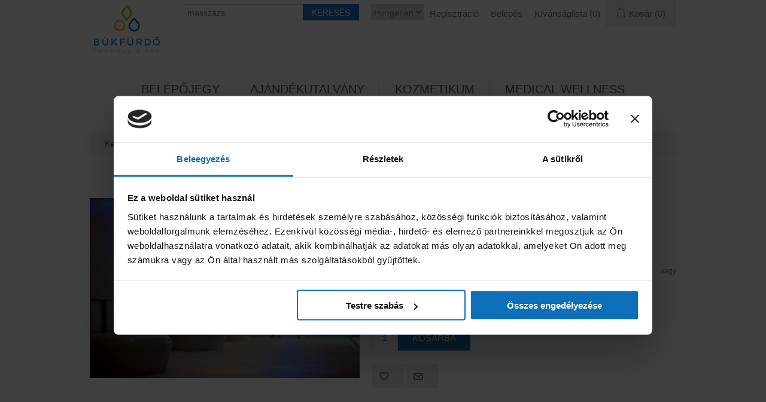

--- FILE ---
content_type: text/html; charset=utf-8
request_url: https://shop.bukfurdo.hu/fr/web-di%C3%A1k-napijegy-szaun%C3%A1val
body_size: 11717
content:
<!DOCTYPE html>
<html lang="hu"  >
<head>
    <title>B&#xFC;kf&#xFC;rd&#x151; Thermal &amp; Spa&#xAE;. Di&#xE1;k f&#xFC;rd&#xF6; &#xE9;s szauna napijegy</title>
    <meta http-equiv="Content-type" content="text/html;charset=UTF-8" />
    <meta name="description" content="" />
    <meta name="keywords" content="" />
    <meta name="generator" content="nopCommerce" />
    <meta name="viewport" content="width=device-width, initial-scale=1" />
    <!-- Facebook Pixel Code --> <script> !function(f,b,e,v,n,t,s) {if(f.fbq)return;n=f.fbq=function(){n.callMethod? n.callMethod.apply(n,arguments):n.queue.push(arguments)}; if(!f._fbq)f._fbq=n;n.push=n;n.loaded=!0;n.version='2.0'; n.queue=[];t=b.createElement(e);t.async=!0; t.src=v;s=b.getElementsByTagName(e)[0]; s.parentNode.insertBefore(t,s)}(window, document,'script', 'https://connect.facebook.net/en_US/fbevents.js'); fbq('init', '659528188270907'); fbq('track', 'PageView'); </script> <noscript><img height="1" width="1" style="display:none" src="https://www.facebook.com/tr?id=659528188270907&ev=PageView&noscript=1" /></noscript> <!-- End Facebook Pixel Code -->

<script
  type="module"
  src="https://cdn.jsdelivr.net/npm/friendly-challenge@0.9.18/widget.module.min.js"
  async
  defer
></script>
<meta property="og:type" content="product" />
<meta property="og:title" content="Di&#xE1;k f&#xFC;rd&#xF6; &#xE9;s szauna napijegy" />
<meta property="og:description" content="" />
<meta property="og:image" content="https://shop.bukfurdo.hu/images/thumbs/0002610_web-diak-napijegy-szaunaval_550.jpeg" />
<meta property="og:image:url" content="https://shop.bukfurdo.hu/images/thumbs/0002610_web-diak-napijegy-szaunaval_550.jpeg" />
<meta property="og:url" content="https://shop.bukfurdo.hu/fr/web-di%C3%A1k-napijegy-szaun%C3%A1val" />
<meta property="og:site_name" content="B&#xFC;kf&#xFC;rd&#x151; Thermal &amp; Spa&#xAE;" />
<meta property="twitter:card" content="summary" />
<meta property="twitter:site" content="B&#xFC;kf&#xFC;rd&#x151; Thermal &amp; Spa&#xAE;" />
<meta property="twitter:title" content="Di&#xE1;k f&#xFC;rd&#xF6; &#xE9;s szauna napijegy" />
<meta property="twitter:description" content="" />
<meta property="twitter:image" content="https://shop.bukfurdo.hu/images/thumbs/0002610_web-diak-napijegy-szaunaval_550.jpeg" />
<meta property="twitter:url" content="https://shop.bukfurdo.hu/fr/web-di%C3%A1k-napijegy-szaun%C3%A1val" />

    
    <!-- Google Tag Manager -->
<script>(function(w,d,s,l,i){w[l]=w[l]||[];w[l].push({'gtm.start':
new Date().getTime(),event:'gtm.js'});var f=d.getElementsByTagName(s)[0],
j=d.createElement(s),dl=l!='dataLayer'?'&l='+l:'';j.async=true;j.src=
'https://www.googletagmanager.com/gtm.js?id='+i+dl;f.parentNode.insertBefore(j,f);
})(window,document,'script','dataLayer','GTM-NLBXJRQ');</script>
<!-- End Google Tag Manager -->

    <link href="/lib/jquery-ui/jquery-ui-1.12.1.custom/jquery-ui.min.css" rel="stylesheet" type="text/css" />
<link href="/Themes/Bukfurdo/Content/css/styles.css" rel="stylesheet" type="text/css" />
<link href="/Themes/Bukfurdo/Content/css/stylesntree.css" rel="stylesheet" type="text/css" />
<link href="/css/ntree/styles.css?v=1.2406.2.10193" rel="stylesheet" type="text/css" />
<link href="/lib/magnific-popup/magnific-popup.css" rel="stylesheet" type="text/css" />

    <script src="/lib/ntree/signalr/dist/browser/signalr.js?v=1.2406.2.10193"></script>

    
    
    
    <link rel="shortcut icon" href="\icons\icons_0\favicon (1).ico">

    

    
    <!--Powered by nopCommerce - https://www.nopCommerce.com-->
</head>
<body>
    <input name="__RequestVerificationToken" type="hidden" value="CfDJ8DukZQRTx0FIo00u5cpnmJKap9sis876SznGhlOJOYmJie3_0P8FNafe_T-KcT8n8BBv4B2_Axd7v5TOdK8Pa3ohr0jxhNvqkJlOj4mvOVY6E1Wr0-Te5SmZUUbrQjlsXlnBPcIml-LdTWZtFACJYxA" />
    <!-- Google Tag Manager (noscript) -->
<noscript><iframe src="https://www.googletagmanager.com/ns.html?id=GTM-NLBXJRQ"
height="0" width="0" style="display:none;visibility:hidden"></iframe></noscript>
<!-- End Google Tag Manager (noscript) -->


<div class="ajax-loading-block-window" style="display: none">
</div>
<div class="throbber" style="display:none;">
    <div class="curtain"></div>
    <div class="curtain-content">
        <div class="throbber-header">Kérem, várjon</div>
        <div class="throbber-text">Kérése feldolgozás alatt áll</div>
        <div class="throbber-text">Ne frissítse az oldalt</div>
        <div class="throbber-image"></div>
    </div>
</div>
<div id="dialog-notifications-success" title="Értesítés" style="display:none;">
</div>
<div id="dialog-notifications-error" title="Belso hiba! Kerjuk, lepjen kapcsolatba az adminisztratorral." style="display:none;">
</div>
<div id="dialog-notifications-warning" title="Figyelem" style="display:none;">
</div>
<div id="bar-notification" class="bar-notification-container" data-close="Bezár">
</div>



<!--[if lte IE 8]>
    <div style="clear:both;height:59px;text-align:center;position:relative;">
        <a href="http://www.microsoft.com/windows/internet-explorer/default.aspx" target="_blank">
            <img src="/Themes/Bukfurdo/Content/images/ie_warning.jpg" height="42" width="820" alt="You are using an outdated browser. For a faster, safer browsing experience, upgrade for free today." />
        </a>
    </div>
<![endif]-->

<div class="master-wrapper-page">
    
    <div class="header">
    
    <div class="header-upper">
        <div class="header-logo">
            <a href="/fr">
                <img title="" alt="B&#xFC;kf&#xFC;rd&#x151; Thermal &amp; Spa&#xAE;" src="/Themes/Bukfurdo/Content/images/logo.png">
            </a>
        </div>
        <div class="header-row-wrapper">
            <div class="header-row">
                    <div class="language-selector">
                <select id="customerlanguage" name="customerlanguage" onchange="setLocation(this.value);" aria-label="Languages selector"><option selected="selected" value="https://shop.bukfurdo.hu/fr/changelanguage/5?returnUrl=%2Ffr%2Fweb-di%25C3%25A1k-napijegy-szaun%25C3%25A1val">Hungarian</option>
<option value="https://shop.bukfurdo.hu/fr/changelanguage/2?returnUrl=%2Ffr%2Fweb-di%25C3%25A1k-napijegy-szaun%25C3%25A1val">German</option>
<option value="https://shop.bukfurdo.hu/fr/changelanguage/1?returnUrl=%2Ffr%2Fweb-di%25C3%25A1k-napijegy-szaun%25C3%25A1val">English</option>
</select>
    </div>

                <div class="header-selectors-wrapper">
                    
                </div>
                <div class="header-links-wrapper">
                    
<div class="header-links">
    <ul>
        
            <li><a href="/fr/register?returnUrl=%2Ffr%2Fweb-di%25C3%25A1k-napijegy-szaun%25C3%25A1val" class="ico-register">Regisztráció</a></li>
            <li><a href="/fr/login?returnUrl=%2Ffr%2Fweb-di%25C3%25A1k-napijegy-szaun%25C3%25A1val" class="ico-login">Belépés</a></li>
            <li>
                <a href="/fr/wishlist" class="ico-wishlist">
                    <span class="wishlist-label">Kívánságlista</span>
                    <span class="wishlist-qty">(0)</span>
                </a>
            </li>


            <li id="topcartlink">
                <a href="/fr/cart" class="ico-cart">
                    <span class="cart-label">Kosár</span>
                    <span class="cart-qty">(0)</span>
                </a>
            </li>
        
    </ul>


        
        
</div>

                    <div id="flyout-cart" class="flyout-cart">
    <div class="mini-shopping-cart">
        <div class="count">
Nincs termék a kosárban.        </div>
    </div>
</div>

                </div>
            </div>
            <div class="header-row">
                <div class="search-box store-search-box">
                    <form method="get" id="small-search-box-form" action="/fr/search">
        <input type="text" class="search-box-text" id="small-searchterms" autocomplete="off" name="q" placeholder="masszázs" aria-label="Search store" />
        <input type="submit" class="button-1 search-box-button" value="Keresés" />
            

</form>
<style>
    .ui-autocomplete-category {
        font-weight: bold;
        padding: .2em .4em;
        margin: .8em 0 .2em;
        line-height: 1.5;
        padding: 10px 15px;
    }
    </style>
                </div>
            </div>
        </div>
    </div>
</div>

    <div class="header-menu">
        <ul class="top-menu">
    
<li>
    <a href="/fr/bel%C3%A9p%C5%91jegy">Bel&#xE9;p&#x151;jegy
    </a>
            <div class="sublist-toggle"></div>
            <ul class="sublist first-level">
<li>
    <a href="/fr/%C3%A1rak-2025">&#xC1;rak 2026**
    </a>
            <div class="sublist-toggle"></div>
            <ul class="sublist ">
<li>
    <a href="/fr/feln%C5%91tt">Feln&#x151;tt
    </a>
            <div class="sublist-toggle"></div>
            <ul class="sublist ">
<li>
    <a href="/fr/napijegy-5">Napijegy
    </a>
</li>            </ul>
</li><li>
    <a href="/fr/di%C3%A1k">Di&#xE1;k
    </a>
            <div class="sublist-toggle"></div>
            <ul class="sublist ">
<li>
    <a href="/fr/napijegy">Napijegy
    </a>
</li>            </ul>
</li><li>
    <a href="/fr/gyermek">Gyermek
    </a>
            <div class="sublist-toggle"></div>
            <ul class="sublist ">
<li>
    <a href="/fr/napijegy-3">Napijegy
    </a>
</li>            </ul>
</li>            </ul>
</li><li>
    <a href="/fr/bel%C3%A9p%C5%91jegy-kedvezm%C3%A9nyes-h%C3%A9tk%C3%B6znapok"> H&#xE9;tk&#xF6;znapok*
    </a>
            <div class="sublist-toggle"></div>
            <ul class="sublist ">
<li>
    <a href="/fr/feln%C3%B6tt-h-cs">Feln&#xF6;tt  H-CS
    </a>
            <div class="sublist-toggle"></div>
            <ul class="sublist ">
<li>
    <a href="/fr/napijegy-h-cs">Napijegy H-cs
    </a>
</li>            </ul>
</li><li>
    <a href="/fr/di%C3%A1k-h-cs">Di&#xE1;k H-cs
    </a>
            <div class="sublist-toggle"></div>
            <ul class="sublist ">
<li>
    <a href="/fr/napijegy-h-cs-2">Napijegy H-cs
    </a>
</li>            </ul>
</li><li>
    <a href="/fr/gyermek-h-cs">Gyermek H-cs
    </a>
            <div class="sublist-toggle"></div>
            <ul class="sublist ">
<li>
    <a href="/fr/napijegy-h-cs-3">Napijegy H-cs
    </a>
</li>            </ul>
</li>            </ul>
</li>            </ul>
</li><li>
    <a href="/fr/aj%C3%A1nd%C3%A9kk%C3%A1rtya">Aj&#xE1;nd&#xE9;kutalv&#xE1;ny
    </a>
</li><li>
    <a href="/fr/kozmetikum">Kozmetikum
    </a>
</li><li>
    <a href="/fr/spa-kezel%C3%A9sek">Medical Wellness
    </a>
            <div class="sublist-toggle"></div>
            <ul class="sublist first-level">
<li>
    <a href="/fr/spa-csomagok">Spa csomagok
    </a>
</li><li>
    <a href="/fr/massz%C3%A1zsok">Massz&#xE1;zsok
    </a>
</li><li>
    <a href="/fr/testkezel%C3%A9sek">Testkezel&#xE9;sek
    </a>
</li><li>
    <a href="/fr/kraxenofen-alpesi-sz%C3%A9na-g%C5%91zf%C3%BClke">Kraxenofen&#xAE;
    </a>
</li><li>
    <a href="/fr/wellness-k%C3%A1df%C3%BCrd%C5%91-kezel%C3%A9sek">Wellness k&#xE1;df&#xFC;rd&#x151;
    </a>
</li>            </ul>
</li>    
</ul>

    <div class="menu-toggle">Kategóriák</div>
    <ul class="top-menu mobile" style="display : none;">
        
<li>
    <a href="/fr/bel%C3%A9p%C5%91jegy">Bel&#xE9;p&#x151;jegy
    </a>
            <div class="sublist-toggle"></div>
            <ul class="sublist first-level">
<li>
    <a href="/fr/%C3%A1rak-2025">&#xC1;rak 2026**
    </a>
            <div class="sublist-toggle"></div>
            <ul class="sublist ">
<li>
    <a href="/fr/feln%C5%91tt">Feln&#x151;tt
    </a>
            <div class="sublist-toggle"></div>
            <ul class="sublist ">
<li>
    <a href="/fr/napijegy-5">Napijegy
    </a>
</li>            </ul>
</li><li>
    <a href="/fr/di%C3%A1k">Di&#xE1;k
    </a>
            <div class="sublist-toggle"></div>
            <ul class="sublist ">
<li>
    <a href="/fr/napijegy">Napijegy
    </a>
</li>            </ul>
</li><li>
    <a href="/fr/gyermek">Gyermek
    </a>
            <div class="sublist-toggle"></div>
            <ul class="sublist ">
<li>
    <a href="/fr/napijegy-3">Napijegy
    </a>
</li>            </ul>
</li>            </ul>
</li><li>
    <a href="/fr/bel%C3%A9p%C5%91jegy-kedvezm%C3%A9nyes-h%C3%A9tk%C3%B6znapok"> H&#xE9;tk&#xF6;znapok*
    </a>
            <div class="sublist-toggle"></div>
            <ul class="sublist ">
<li>
    <a href="/fr/feln%C3%B6tt-h-cs">Feln&#xF6;tt  H-CS
    </a>
            <div class="sublist-toggle"></div>
            <ul class="sublist ">
<li>
    <a href="/fr/napijegy-h-cs">Napijegy H-cs
    </a>
</li>            </ul>
</li><li>
    <a href="/fr/di%C3%A1k-h-cs">Di&#xE1;k H-cs
    </a>
            <div class="sublist-toggle"></div>
            <ul class="sublist ">
<li>
    <a href="/fr/napijegy-h-cs-2">Napijegy H-cs
    </a>
</li>            </ul>
</li><li>
    <a href="/fr/gyermek-h-cs">Gyermek H-cs
    </a>
            <div class="sublist-toggle"></div>
            <ul class="sublist ">
<li>
    <a href="/fr/napijegy-h-cs-3">Napijegy H-cs
    </a>
</li>            </ul>
</li>            </ul>
</li>            </ul>
</li><li>
    <a href="/fr/aj%C3%A1nd%C3%A9kk%C3%A1rtya">Aj&#xE1;nd&#xE9;kutalv&#xE1;ny
    </a>
</li><li>
    <a href="/fr/kozmetikum">Kozmetikum
    </a>
</li><li>
    <a href="/fr/spa-kezel%C3%A9sek">Medical Wellness
    </a>
            <div class="sublist-toggle"></div>
            <ul class="sublist first-level">
<li>
    <a href="/fr/spa-csomagok">Spa csomagok
    </a>
</li><li>
    <a href="/fr/massz%C3%A1zsok">Massz&#xE1;zsok
    </a>
</li><li>
    <a href="/fr/testkezel%C3%A9sek">Testkezel&#xE9;sek
    </a>
</li><li>
    <a href="/fr/kraxenofen-alpesi-sz%C3%A9na-g%C5%91zf%C3%BClke">Kraxenofen&#xAE;
    </a>
</li><li>
    <a href="/fr/wellness-k%C3%A1df%C3%BCrd%C5%91-kezel%C3%A9sek">Wellness k&#xE1;df&#xFC;rd&#x151;
    </a>
</li>            </ul>
</li>        
    </ul>
    




    </div>
    

    <div class="master-wrapper-content">
        


        
        <div class="breadcrumb">
            <ul itemscope itemtype="http://schema.org/BreadcrumbList">
                
                <li>
                    <span>
                        <a href="/fr">
                            <span>Kezdőoldal</span>
                        </a>
                    </span>
                    <span class="delimiter">/</span>
                </li>
                    <li itemprop="itemListElement" itemscope itemtype="http://schema.org/ListItem">
                        <a href="/fr/bel%C3%A9p%C5%91jegy" itemprop="item">
                            <span itemprop="name">Bel&#xE9;p&#x151;jegy</span>
                        </a>
                        <span class="delimiter">/</span>
                        <meta itemprop="position" content="1" />
                    </li>
                    <li itemprop="itemListElement" itemscope itemtype="http://schema.org/ListItem">
                        <a href="/fr/%C3%A1rak-2025" itemprop="item">
                            <span itemprop="name">&#xC1;rak 2026**</span>
                        </a>
                        <span class="delimiter">/</span>
                        <meta itemprop="position" content="2" />
                    </li>
                    <li itemprop="itemListElement" itemscope itemtype="http://schema.org/ListItem">
                        <a href="/fr/di%C3%A1k" itemprop="item">
                            <span itemprop="name">Di&#xE1;k</span>
                        </a>
                        <span class="delimiter">/</span>
                        <meta itemprop="position" content="3" />
                    </li>
                    <li itemprop="itemListElement" itemscope itemtype="http://schema.org/ListItem">
                        <a href="/fr/napijegy" itemprop="item">
                            <span itemprop="name">Napijegy</span>
                        </a>
                        <span class="delimiter">/</span>
                        <meta itemprop="position" content="4" />
                    </li>
                
                <li itemprop="itemListElement" itemscope itemtype="http://schema.org/ListItem">
                    <strong class="current-item" itemprop="name">Di&#xE1;k f&#xFC;rd&#xF6; &#xE9;s szauna napijegy</strong>
                    <span itemprop="item" itemscope itemtype="http://schema.org/Thing" 
                          id="/fr/f%C3%BCrd%C5%91-%C3%A9s-szauna-napijegy-2">
                    </span>
                    <meta itemprop="position" content="5" />
                    
                </li>
            </ul>
    </div>


            <div class="master-column-wrapper">
            <div class="center-1">
    
    <!--product breadcrumb-->

<div class="page product-details-page">
    <div class="page-body">
        
        <form method="post" id="product-details-form" action="/fr/f%C3%BCrd%C5%91-%C3%A9s-szauna-napijegy-2">
            <div itemscope itemtype="http://schema.org/Product" data-productid="2202">
                <div class="product-essential">
                    
                    <!--product pictures-->
                    <div class="gallery">
    
    <div class="picture">
            <img alt="Di&#xE1;k f&#xFC;rd&#xF6; &#xE9;s szauna napijegy" src="https://shop.bukfurdo.hu/images/thumbs/0002610_web-diak-napijegy-szaunaval_550.jpeg" title="Di&#xE1;k f&#xFC;rd&#xF6; &#xE9;s szauna napijegy" id="main-product-img-2202" />
    </div>
    
</div>
                    
                    <div class="overview">
                        
                        <div class="product-name">
                            <h1 itemprop="name">
                                Di&#xE1;k f&#xFC;rd&#xF6; &#xE9;s szauna napijegy
                            </h1>
                        </div>
                            <div class="full-description" itemprop="description">
                                <p><span style="font-size: 9pt;">Vásárlástól számított 90 napig érvényes. <br></span></p>
<p><span style="font-size: 9pt;">Beváltható a fürdö föbejáratánál található gyorskasszában, érvényes magyar, vagy nemzetközi nappali tagozatos diákigazolvány felmutatásával. 14-19 között</span></p>
                            </div>
                        <!--price & add to cart-->
    <div class="prices">
            <div class="product-price">
                <span  id="price-value-2202" class="price-value-2202" style="vertical-align: sub;" >
                    8 600 Ft
                </span>
            </div>
    </div>
    <div class="add-to-cart">
            <div class="add-to-cart-panel">
                <label class="qty-label" for="addtocart_2202_EnteredQuantity">Mennyis&#xE9;g:</label>
                    <input id="product_enteredQuantity_2202" class="qty-input" type="text" aria-label="Enter a quantity" data-val="true" data-val-required="The Mennyis&#xE9;g field is required." name="addtocart_2202.EnteredQuantity" value="1" />
                    
                        <input type="button" id="add-to-cart-button-2202" class="button-1 add-to-cart-button" value="kos&#xE1;rba" data-productid="2202" data-shoppingcarttype="ShoppingCart" onclick="AjaxCart.addproducttocart_details('/fr/addproducttocart/details/2202/1', '#product-details-form');return false;"   />
            </div>
        
    </div>
                        
                        <!--product reviews-->
                        
                        <!--manufacturers-->
                        
                        <!--availability-->
                        
                        <!--SKU, MAN, GTIN, vendor-->
                        <div class="additional-details">
</div>
                        <!--delivery-->
                        
                        <!--sample download-->
                        
                        <!--attributes-->



                        <!--gift card-->
                        <!--rental info-->

                        <!--wishlist, compare, email a friend-->
                        <div class="overview-buttons">
                            
    <div class="add-to-wishlist">
        <input type="button" id="add-to-wishlist-button-2202" class="button-2 add-to-wishlist-button" title="Kivánságlistához adás" data-productid="2202" onclick="AjaxCart.addproducttocart_details('/fr/addproducttocart/details/2202/2', '#product-details-form');return false;" />
    </div>
                            
                                <div class="email-a-friend">
        <input type="button" value="" class="button-2 email-a-friend-button" onclick="setLocation('/fr/productemailafriend/2202')" />
    </div>

                            
                        </div>
                            <div class="product-share-button">
        <!-- AddThis Button BEGIN --><div class="addthis_toolbox addthis_default_style "><a class="addthis_button_preferred_1"></a><a class="addthis_button_preferred_2"></a><a class="addthis_button_preferred_3"></a><a class="addthis_button_preferred_4"></a><a class="addthis_button_compact"></a><a class="addthis_counter addthis_bubble_style"></a></div><script type="text/javascript" src="https://s7.addthis.com/js/250/addthis_widget.js#pubid=nopsolutions"></script><!-- AddThis Button END -->
    </div>

                        
                    </div>
                </div>
                
                <div class="product-collateral">
                    
                    
                </div>
                    <div class="also-purchased-products-grid product-grid">
        <div class="title">
            <strong>Ehhez a termékhez vásárlóink ezek közül is választottak:</strong>
        </div>
        <div class="item-grid">
                <div class="item-box"><div class="product-item" data-productid="2198">
    <div class="picture">
        <a href="/fr/f%C3%BCrd%C5%91-%C3%A9s-szauna-napijegy" title="A (z) Feln&#xF6;tt f&#xFC;rd&#xF6; &#xE9;s szauna napijegy r&#xE9;szletek megjelen&#xED;t&#xE9;se">
            <img alt="Feln&#xF6;tt f&#xFC;rd&#xF6; &#xE9;s szauna napijegy" src="https://shop.bukfurdo.hu/images/thumbs/0002609_web-felnott-napijegy-szaunaval_415.jpeg" title="A (z) Feln&#xF6;tt f&#xFC;rd&#xF6; &#xE9;s szauna napijegy r&#xE9;szletek megjelen&#xED;t&#xE9;se" />
        </a>
    </div>
    <div class="details">
        <h2 class="product-title">
            <a href="/fr/f%C3%BCrd%C5%91-%C3%A9s-szauna-napijegy">Feln&#xF6;tt f&#xFC;rd&#xF6; &#xE9;s szauna napijegy</a>
        </h2>
        <div class="description">
            
        </div>

        <div class="add-info">
            
            <div class="prices">
                <span class="price actual-price">11 250 Ft</span>
            </div>
            
            <div class="buttons">
                        <input type="button" value="kos&#xE1;rba" class="button-2 product-box-add-to-cart-button" onclick="AjaxCart.addproducttocart_catalog('/fr/addproducttocart/catalog/2198/1/1');return false;" />
                    <input type="button" value="Kivánságlistához adás" title="Kivánságlistához adás" class="button-2 add-to-wishlist-button" onclick="AjaxCart.addproducttocart_catalog('/fr/addproducttocart/catalog/2198/2/1');return false;" />
            </div>
            
<div class="gtm_details gtm_container gtm_box gtm_productInfo-2198" style="display:none;">
    
<input disabled="disabled" id="GTM_ProductCommonInfo-2198" name="GTM_ProductCommonInfoJSON" type="hidden" value="{&#xD;&#xA;  &quot;id&quot;: &quot;2198&quot;,&#xD;&#xA;  &quot;name&quot;: &quot;web Felnott napijegy szaun&#xE1;val&quot;,&#xD;&#xA;  &quot;price&quot;: &quot;11250.00&quot;,&#xD;&#xA;  &quot;brand&quot;: &quot;&quot;,&#xD;&#xA;  &quot;variant&quot;: &quot;&quot;,&#xD;&#xA;  &quot;category&quot;: &quot;&quot;&#xD;&#xA;}" />
<input disabled="disabled" id="GTM_ProductClickModel-2198" name="GTM_ProductClickModelJSON" type="hidden" value="{&#xD;&#xA;  &quot;position&quot;: &quot;&quot;&#xD;&#xA;}" />
<input disabled="disabled" id="GTM_ProductAddToCartModel-2198" name="GTM_ProductAddToCartModelJSON" type="hidden" value="{&#xD;&#xA;  &quot;quantity&quot;: &quot;1&quot;&#xD;&#xA;}" />
</div>
        </div>
    </div>
</div>
</div>
                <div class="item-box"><div class="product-item" data-productid="2195">
    <div class="picture">
        <a href="/fr/feln%C5%91tt-napijegy" title="A (z) Feln&#xF6;tt f&#xFC;rd&#xF6; napijegy r&#xE9;szletek megjelen&#xED;t&#xE9;se">
            <img alt="Feln&#xF6;tt f&#xFC;rd&#xF6; napijegy" src="https://shop.bukfurdo.hu/images/thumbs/0002622_web-felnott-napijegy_415.jpeg" title="A (z) Feln&#xF6;tt f&#xFC;rd&#xF6; napijegy r&#xE9;szletek megjelen&#xED;t&#xE9;se" />
        </a>
    </div>
    <div class="details">
        <h2 class="product-title">
            <a href="/fr/feln%C5%91tt-napijegy">Feln&#xF6;tt f&#xFC;rd&#xF6; napijegy</a>
        </h2>
        <div class="description">
            
        </div>

        <div class="add-info">
            
            <div class="prices">
                <span class="price actual-price">7 650 Ft</span>
            </div>
            
            <div class="buttons">
                        <input type="button" value="kos&#xE1;rba" class="button-2 product-box-add-to-cart-button" onclick="AjaxCart.addproducttocart_catalog('/fr/addproducttocart/catalog/2195/1/1');return false;" />
                    <input type="button" value="Kivánságlistához adás" title="Kivánságlistához adás" class="button-2 add-to-wishlist-button" onclick="AjaxCart.addproducttocart_catalog('/fr/addproducttocart/catalog/2195/2/1');return false;" />
            </div>
            
<div class="gtm_details gtm_container gtm_box gtm_productInfo-2195" style="display:none;">
    
<input disabled="disabled" id="GTM_ProductCommonInfo-2195" name="GTM_ProductCommonInfoJSON" type="hidden" value="{&#xD;&#xA;  &quot;id&quot;: &quot;2195&quot;,&#xD;&#xA;  &quot;name&quot;: &quot;web Felnott napijegy&quot;,&#xD;&#xA;  &quot;price&quot;: &quot;7650.00&quot;,&#xD;&#xA;  &quot;brand&quot;: &quot;&quot;,&#xD;&#xA;  &quot;variant&quot;: &quot;&quot;,&#xD;&#xA;  &quot;category&quot;: &quot;&quot;&#xD;&#xA;}" />
<input disabled="disabled" id="GTM_ProductClickModel-2195" name="GTM_ProductClickModelJSON" type="hidden" value="{&#xD;&#xA;  &quot;position&quot;: &quot;&quot;&#xD;&#xA;}" />
<input disabled="disabled" id="GTM_ProductAddToCartModel-2195" name="GTM_ProductAddToCartModelJSON" type="hidden" value="{&#xD;&#xA;  &quot;quantity&quot;: &quot;1&quot;&#xD;&#xA;}" />
</div>
        </div>
    </div>
</div>
</div>
                <div class="item-box"><div class="product-item" data-productid="2204">
    <div class="picture">
        <a href="/fr/f%C3%BCrd%C5%91-napijegy-3" title="A (z) Gyermek f&#xFC;rd&#xF6; napijegy r&#xE9;szletek megjelen&#xED;t&#xE9;se">
            <img alt="Gyermek f&#xFC;rd&#xF6; napijegy" src="https://shop.bukfurdo.hu/images/thumbs/0002689_web-gyerek-6-14-napijegy_415.jpeg" title="A (z) Gyermek f&#xFC;rd&#xF6; napijegy r&#xE9;szletek megjelen&#xED;t&#xE9;se" />
        </a>
    </div>
    <div class="details">
        <h2 class="product-title">
            <a href="/fr/f%C3%BCrd%C5%91-napijegy-3">Gyermek f&#xFC;rd&#xF6; napijegy</a>
        </h2>
        <div class="description">
            
        </div>

        <div class="add-info">
            
            <div class="prices">
                <span class="price actual-price">3 500 Ft</span>
            </div>
            
            <div class="buttons">
                        <input type="button" value="kos&#xE1;rba" class="button-2 product-box-add-to-cart-button" onclick="AjaxCart.addproducttocart_catalog('/fr/addproducttocart/catalog/2204/1/1');return false;" />
                    <input type="button" value="Kivánságlistához adás" title="Kivánságlistához adás" class="button-2 add-to-wishlist-button" onclick="AjaxCart.addproducttocart_catalog('/fr/addproducttocart/catalog/2204/2/1');return false;" />
            </div>
            
<div class="gtm_details gtm_container gtm_box gtm_productInfo-2204" style="display:none;">
    
<input disabled="disabled" id="GTM_ProductCommonInfo-2204" name="GTM_ProductCommonInfoJSON" type="hidden" value="{&#xD;&#xA;  &quot;id&quot;: &quot;2204&quot;,&#xD;&#xA;  &quot;name&quot;: &quot;web Gyerek (6-14) napijegy&quot;,&#xD;&#xA;  &quot;price&quot;: &quot;3500.00&quot;,&#xD;&#xA;  &quot;brand&quot;: &quot;&quot;,&#xD;&#xA;  &quot;variant&quot;: &quot;&quot;,&#xD;&#xA;  &quot;category&quot;: &quot;&quot;&#xD;&#xA;}" />
<input disabled="disabled" id="GTM_ProductClickModel-2204" name="GTM_ProductClickModelJSON" type="hidden" value="{&#xD;&#xA;  &quot;position&quot;: &quot;&quot;&#xD;&#xA;}" />
<input disabled="disabled" id="GTM_ProductAddToCartModel-2204" name="GTM_ProductAddToCartModelJSON" type="hidden" value="{&#xD;&#xA;  &quot;quantity&quot;: &quot;1&quot;&#xD;&#xA;}" />
</div>
        </div>
    </div>
</div>
</div>
        </div>
    </div>

                
            </div>
        <input name="__RequestVerificationToken" type="hidden" value="CfDJ8DukZQRTx0FIo00u5cpnmJKap9sis876SznGhlOJOYmJie3_0P8FNafe_T-KcT8n8BBv4B2_Axd7v5TOdK8Pa3ohr0jxhNvqkJlOj4mvOVY6E1Wr0-Te5SmZUUbrQjlsXlnBPcIml-LdTWZtFACJYxA" /></form>
        
<div class="gtm_details gtm_container gtm_box gtm_productInfo-2202" style="display:none;">
    
<input disabled="disabled" id="GTM_ProductCommonInfo-2202" name="GTM_ProductCommonInfoJSON" type="hidden" value="{&#xD;&#xA;  &quot;id&quot;: &quot;2202&quot;,&#xD;&#xA;  &quot;name&quot;: &quot;web Di&#xE1;k napijegy szaun&#xE1;val&quot;,&#xD;&#xA;  &quot;price&quot;: &quot;8600.00&quot;,&#xD;&#xA;  &quot;brand&quot;: &quot;&quot;,&#xD;&#xA;  &quot;variant&quot;: &quot;&quot;,&#xD;&#xA;  &quot;category&quot;: &quot;&quot;&#xD;&#xA;}" />
<input disabled="disabled" id="GTM_ProductClickModel-2202" name="GTM_ProductClickModelJSON" type="hidden" value="{&#xD;&#xA;  &quot;position&quot;: &quot;&quot;&#xD;&#xA;}" />
<input disabled="disabled" id="GTM_ProductAddToCartModel-2202" name="GTM_ProductAddToCartModelJSON" type="hidden" value="{&#xD;&#xA;  &quot;quantity&quot;: &quot;1&quot;&#xD;&#xA;}" />
</div>
    </div>
</div>

    
</div>

        </div>
        
    </div>
    

<div class="footer">
    <div class="footer-upper">
        <div class="footer-block information">
            <div class="title">
                <strong>Információ</strong>
            </div>
            <ul class="list">
                    <li><a href="/fr/fizet%C3%A9s-sz%C3%A1ll%C3%ADt%C3%A1s">Fizet&#xE9;s, sz&#xE1;ll&#xED;t&#xE1;s</a></li>
                    <li><a href="/fr/%C3%A1ltal%C3%A1nos-szerz%C5%91d%C3%A9si-felt%C3%A9telek">&#xC1;SZF</a></li>
                    <li><a href="/fr/impresszum">Impresszum &#xE9;s Adatkezel&#xE9;s</a></li>
                    <li><a href="/fr/el%C3%A1ll%C3%A1si-nyilatkozat">El&#xE1;ll&#xE1;si nyilatkozat</a></li>
                    <li><a href="/fr/contactus">Kapcsolat</a></li>
            </ul>
        </div>
        <div class="footer-block customer-service">
            <div class="title">
                <strong>Vevőszolgálat</strong>
            </div>
            <ul class="list">
                    <li><a href="/fr/search">Keresés</a> </li>
                    <li><a href="/fr/recentlyviewedproducts">Legutóbb megtekintett termékek</a></li>
                    <li><a href="/fr/newproducts">Új termékek</a></li>
            </ul>
        </div>
        <div class="footer-block my-account">
            <div class="title">
                <strong>Fiókom</strong>
            </div>
            <ul class="list">
                    <li><a href="/fr/customer/info">Fiókom</a></li>
                    <li><a href="/fr/order/history">Rendeléseim</a></li>
                    <li><a href="/fr/customer/addresses">Címadataim</a></li>
                    <li><a href="/fr/cart">Kosár</a></li>
                    <li><a href="/fr/wishlist">Kívánságlista</a></li>
            </ul>
        </div>
        <div class="footer-block follow-us">
            <div class="social">
                <div class="title">
                    <strong>Kövessen minket!</strong>
                </div>
                <ul class="networks">
        <li class="facebook"><a href="https://www.facebook.com/bukfurdo" target="_blank">Facebook</a></li>
        <li class="instagram"><a href="https://instagram.com/bukfurdo/" target="_blank">Instagram</a></li>
</ul>
            </div>
            
        </div>
    </div>
    <div class="footer-lower">
        <div class="footer-info">
            <span class="footer-disclaimer">Copyright & copy; 2026 Bükfürdő Thermal & Spa®. Minden jog fenntartva.</span>
        </div>
            <div class="footer-powered-by">
                Powered by <a href="http://www.n-tree.com/">n-tree</a>
            </div>
        
    </div>
    
</div>




</div>



    
    <script src="/lib/jquery/jquery-3.7.0.min.js"></script>
<script src="/lib/jquery-validate/jquery.validate-v1.19.5/jquery.validate.min.js"></script>
<script src="/lib/jquery-validate/jquery.validate.unobtrusive-v4.0.0/jquery.validate.unobtrusive.min.js"></script>
<script src="/lib/jquery-ui/jquery-ui-1.13.2.custom/jquery-ui.min.js"></script>
<script src="/lib/jquery-migrate/jquery-migrate-3.1.0.min.js"></script>
<script src="/js/public.common.js?v=1.2406.2.10193"></script>
<script src="/js/public.ajaxcart.js?v=1.2406.2.10193"></script>
<script src="/js/public.countryselect.js"></script>
<script src="/js/ntree/hubs/public.customernotification.hub.js?v=1.2406.2.10193"></script>
<script src="/js/ntree/public.concurentusers.shopping.js?v=1.2406.2.10193"></script>
<script src="/js/ntree/public.zipcodeautocomplete.js?v=1.2406.2.10193"></script>
<script src="/js/ntree/public.booking.js?v=1.2406.2.10193"></script>
<script src="/js/ntree/public.common.ntree.js?v=1.2406.2.10193"></script>
<script src="/lib/magnific-popup/jquery.magnific-popup.min.js"></script>

    <script>
                        //when a customer clicks 'Enter' button we submit the "add to cart" button (if visible)
                        $(document).ready(function() {
                            $("#addtocart_2202_EnteredQuantity").on("keydown", function(event) {
                                if (event.keyCode == 13) {
                                    $("#add-to-cart-button-2202").trigger("click");
                                    return false;
                                }
                            });

                            $("#product_enteredQuantity_2202").on("input propertychange paste", function () {
                                var data = {
                                    productId: 2202,
                                    quantity: $('#product_enteredQuantity_2202').val()
                                };
                                $(document).trigger({ type: "product_quantity_changed", changedData: data });
                            });
                        });
                    </script>
<script>
            $(document).ready(function () {
                $('.header').on('mouseenter', '#topcartlink', function () {
                    $('#flyout-cart').addClass('active');
                });
                $('.header').on('mouseleave', '#topcartlink', function () {
                    $('#flyout-cart').removeClass('active');
                });
                $('.header').on('mouseenter', '#flyout-cart', function () {
                    $('#flyout-cart').addClass('active');
                });
                $('.header').on('mouseleave', '#flyout-cart', function () {
                    $('#flyout-cart').removeClass('active');
                });
            });
        </script>
<script>

            $(document).ready(function () {

                var statusInterval;

                $('.header').on('mouseenter', '#SystemNotificationlink', function () {
                    $('#status').addClass('active');
                    $(function () {
                        $('#status').load('/Home/GetStatus');
                        statusInterval = setInterval(function () { GetScore(); }, 20000);
                    });
                });
                $('.header').on('mouseleave', '#SystemNotificationlink', function () {
                    $('#status').removeClass('active');
                    clearInterval(statusInterval);
                });
                $('.header').on('mouseenter', '#status', function () {
                    $('#status').addClass('active');
                });
                $('.header').on('mouseleave', '#status', function () {
                    $('#status').removeClass('active');
                });

                $('.header').on('mouseenter', '#status', function () {
                    $(function () {
                        statusInterval = setInterval(function () { GetScore(); }, 20000);
                    });
                });
                $('.header').on('mouseleave', '#status', function () {
                    clearInterval(statusInterval);
                });

            });


            function GetScore() {
                $(function () {
                    $('#status').load('/Home/GetStatus');

                });
            }
        </script>
<script>
                $("#small-search-box-form").on("submit", function(event) {
                    if ($("#small-searchterms").val() == "") {
                        alert('K\u00E9rj\u00FCk, adjon meg n\u00E9h\u00E1ny keres\u00E9si kulcssz\u00F3t');
                        $("#small-searchterms").focus();
                        event.preventDefault();
                    }
                });
            </script>
<script>

                const searchAutoComplete = {
                    renderItem(item) {
                        return "<a><span>" + item.Label + "</span></a>";
                    }
                };

                $(document).ready(function () {

                    $.widget("custom.groupcomplete", $.ui.autocomplete, {
                        _create: function () {
                            this._super();
                            this.widget().menu("option", "items", "> :not(.ui-autocomplete-category)");
                        },
                        _renderMenu: function (ul, items) {
                            let that = this;
                            $.each(items, function (index, groupItem) {
                                if (groupItem.Items && groupItem.Items.length > 0) {
                                    let li;
                                    let groupName = htmlEncode(groupItem.Name);
                                    ul.append(`<li class='ui-autocomplete-category'>${groupName}</li>`);

                                    $.each(groupItem.Items, function (index, item) {
                                        li = that._renderItemData(ul, item);
                                        li.attr("aria-label", `${groupName} : ${item.Label}`);
                                    });

                                    showLinkToResultSearch = groupItem.ShowLinkToResultSearch
                                }
                            });
                        },
                        _renderItem: function(ul, item) {
                            return $("<li></li>")
                                .data("item.autocomplete", item)
                                .append(searchAutoComplete.renderItem(item))
                                .appendTo(ul);
                        }
                    });


                    var showLinkToResultSearch;
                    var searchText;
                    $('#small-searchterms').groupcomplete({
                        delay: 500,
                        minLength: 3,
                        source: '/fr/searchtermautocomplete',
                        appendTo: '.search-box',
                        select: function (event, ui) {
                            $("#small-searchterms").val(ui.item.Label);
                            setLocation(ui.item.Url);
                            return false;
                        },
                        //append link to the end of list
                        open: function (event, ui) {
                            //display link to search page
                            if (showLinkToResultSearch) {
                                searchText = document.getElementById("small-searchterms").value;
                                $(".ui-autocomplete").append("<li class=\"ui-menu-item\" role=\"presentation\"><a href=\"/fr/search?q=" + searchText + "\">View all results...</a></li>");
                            }
                        }
                    });
                });
</script>
<script type="text/javascript">
        $(document).ready(function () {
            $('.menu-toggle').click(function () {
                $(this).siblings('.top-menu.mobile').slideToggle('slow');
            });
            $('.top-menu.mobile .sublist-toggle').click(function () {
                $(this).siblings('.sublist').slideToggle('slow');
            });
        });
    </script>
<script>
        var localized_data = {
            AjaxCartFailure: "Failed to add the product. Please refresh the page and try one more time."
        };
        AjaxCart.init(false, '.header-links .cart-qty', '.header-links .wishlist-qty', '#flyout-cart', localized_data);
    </script>
<script>
$(document).on("click",".item-box .product-title a, .item-box .picture a",function(t){var e=$(t.srcElement),c=e.parents(".product-item"),r="a"==t.srcElement.tagName.toLowerCase()?e.attr("href"):e.parent().attr("href"),a=[],o=populateProductObj(c,"productClick");if(null==o)return!0;a.push(o),dataLayer.push({event:"EEproductClick",ecommerce:{click:{products:a,actionField:{list:"Category page"}}},eventCallback:function(){document.location=r}})});
                  function populateProductObj(d,r){var a=$(d).find('[id^="GTM_ProductCommonInfo-"]').val();if(!a)return null;var i=JSON.parse(a);if(void 0!==r){var o=null;switch(r){case"productClick":o=$(d).find('[id^="GTM_ProductClickModel-"]').val();break;case"addToCartSimple":o=$(d).find('[id^="GTM_ProductAddToCartModel-"]').val()}o&&!$.isEmptyObject(o)&&(o=JSON.parse(o),i=$.extend(i,o))}return i}$(document).on("addProductToCartCatalog",function(t){if(!t.detail)return!0;var d=$(".gtm_box.gtm_productInfo-"+t.detail.productId)[0];if(products=[],product=populateProductObj(d,"addToCartSimple"),null==product)return!0;t.detail.quantity&&!isNaN(+t.detail.quantity)&&(product.quantity=t.detail.quantity),t.detail.price&&!isNaN(+t.detail.price)&&(product.price=t.detail.price),products.push(product),products.length&&dataLayer.push({event:"EEaddToCart",ecommerce:{add:{products:products}}})});$(document).ready(function(){var d=[],t=$(".product-details-page .gtm_details").find('[id^="GTM_ProductCommonInfo-"]').val();return void 0===t||(d.push(JSON.parse(t)),!d.length||void dataLayer.push({ecommerce:{detail:{actionField:{list:"Product details"},products:d}}}))});$(document).on("addProductToCartDetails",function(t){if(!t.detail)return!0;var a=$(".gtm_details.gtm_productInfo-"+t.detail.productId)[0],d=[],e=populateProductObj(a,"addToCartSimple");if(null==e)return!0;t.detail.quantity&&!isNaN(+t.detail.quantity)&&(e.quantity=t.detail.quantity),t.detail.price&&!isNaN(+t.detail.price)&&(e.price=t.detail.price),d.push(e),dataLayer.push({event:"EEaddToCart",ecommerce:{add:{products:d}}})});
                  function populateProductObj(d,r){var a=$(d).find('[id^="GTM_ProductCommonInfo-"]').val();if(!a)return null;var i=JSON.parse(a);if(void 0!==r){var o=null;switch(r){case"productClick":o=$(d).find('[id^="GTM_ProductClickModel-"]').val();break;case"addToCartSimple":o=$(d).find('[id^="GTM_ProductAddToCartModel-"]').val()}o&&!$.isEmptyObject(o)&&(o=JSON.parse(o),i=$.extend(i,o))}return i}
</script>
<script>
    $(document).ready(function () {
        $('.footer-block .title').on('click', function () {
            var e = window, a = 'inner';
            if (!('innerWidth' in window)) {
                a = 'client';
                e = document.documentElement || document.body;
            }
            var result = { width: e[a + 'Width'], height: e[a + 'Height'] };
            if (result.width < 769) {
                $(this).siblings('.list').slideToggle('slow');
            }
        });
    });
</script>
<script>
    $(document).ready(function () {
        $('.block .title').on('click', function () {
            var e = window, a = 'inner';
            if (!('innerWidth' in window)) {
                a = 'client';
                e = document.documentElement || document.body;
            }
            var result = { width: e[a + 'Width'], height: e[a + 'Height'] };
            if (result.width < 1001) {
                $(this).siblings('.listbox').slideToggle('slow');
            }
        });
    });
</script>
<script type="text/javascript">
    $(document).ready(function () {
        // note: old code, don't delete
        //var reservationExistUrl = 'Url.Action("ShoppingCartClear", "ShoppingCart")',
        //    smallCartUrl = 'Url.Action("UpdateFlyoutShoppingCart", "ShoppingCart")';
        //bookingService.checkReservationTime(reservationExistUrl, smallCartUrl, null, null, true, true);
        //var afkTimer = setTimeout(function iteration() {
        //    bookingService.customerAfkCount++;
        //    afkTimer = setTimeout(iteration, 1000);
        //}, 1000);
        //$(document).on("click", function () {
        //    bookingService.customerAfkCount = 0;
        //});

        customerCanBuyDialog.init({
            urls: {
                getDialog: '/Customer/GetCustomerCanByDialog'
            }
        });
    });

    common.getCurrentCustomer('/Customer/CurrentCustomer')
    var _customerId = '',
        _customerGuid = '',
        _languageId = '5',
        _storeId = '38';
</script>

</body>
</html>